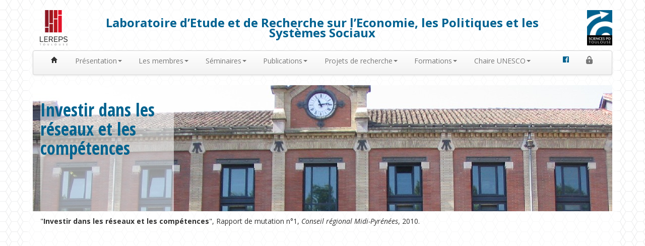

--- FILE ---
content_type: text/html; charset=utf-8
request_url: https://lereps.sciencespo-toulouse.fr/investir-dans-les-reseaux-et-les-competences
body_size: 3323
content:
<!DOCTYPE html PUBLIC "-//W3C//DTD XHTML 1.0 Transitional//EN" "http://www.w3.org/TR/xhtml1/DTD/xhtml1-transitional.dtd">
<html xmlns="http://www.w3.org/1999/xhtml">
 <head>
 <meta http-equiv="Content-Type" content="text/html; charset=utf-8" />
<meta name="viewport" content="width=device-width, initial-scale=1" />


<link rel="alternate" type="application/rss+xml" title="Syndiquer tout le site" href="spip.php?page=backend" />

   
<link rel="stylesheet" href="squelettes-dist/css/reset.css" type="text/css" />
<link rel="stylesheet" href="squelettes-dist/css/clear.css" type="text/css" />
<link rel="stylesheet" href="squelettes-dist/css/font.css" type="text/css" />
<link rel="stylesheet" href="squelettes-dist/css/links.css" type="text/css" />
<link rel="stylesheet" href="squelettes-dist/css/typo.css" type="text/css" />
<link rel="stylesheet" href="squelettes-dist/css/media.css" type="text/css" />
<link rel="stylesheet" href="squelettes-dist/css/form.css" type="text/css" />

<link rel="stylesheet" href="squelettes-dist/css/layout.css" type="text/css" />


<link rel="stylesheet" href="squelettes-dist/css/spip.css" type="text/css" />
<script type="text/javascript">/* <![CDATA[ */
var box_settings = {tt_img:true,sel_g:"#documents_portfolio a[type=\'image/jpeg\'],#documents_portfolio a[type=\'image/png\'],#documents_portfolio a[type=\'image/gif\']",sel_c:".mediabox",trans:"elastic",speed:"200",ssSpeed:"2500",maxW:"90%",maxH:"90%",minW:"400px",minH:"",opa:"0.9",str_ssStart:"Diaporama",str_ssStop:"Arrêter",str_cur:"{current}/{total}",str_prev:"Précédent",str_next:"Suivant",str_close:"Fermer",splash_url:""};
var box_settings_splash_width = "600px";
var box_settings_splash_height = "90%";
var box_settings_iframe = true;
/* ]]> */</script>
<!-- insert_head_css --><link rel="stylesheet" href="plugins-dist/mediabox/colorbox/black-striped/colorbox.css" type="text/css" media="all" /><link rel='stylesheet' type='text/css' media='all' href='plugins-dist/porte_plume/css/barre_outils.css?1686291944' />
<link rel='stylesheet' type='text/css' media='all' href='local/cache-css/cssdyn-css_barre_outils_icones_css-3bedd673.css?1686294674' />

<link rel="stylesheet" href="plugins/auto/typoenluminee/v3.6.11/css/enluminurestypo.css" type="text/css" media="all" />
<!-- CS vide -->




<link rel="stylesheet" href="squelettes/css/theme.css" type="text/css" />





<script src="prive/javascript/jquery.js?1686291896" type="text/javascript"></script>

<script src="prive/javascript/jquery-migrate-3.0.1.js?1686291896" type="text/javascript"></script>

<script src="prive/javascript/jquery.form.js?1686291896" type="text/javascript"></script>

<script src="prive/javascript/jquery.autosave.js?1686291896" type="text/javascript"></script>

<script src="prive/javascript/jquery.placeholder-label.js?1686291896" type="text/javascript"></script>

<script src="prive/javascript/ajaxCallback.js?1686291896" type="text/javascript"></script>

<script src="prive/javascript/js.cookie.js?1686291896" type="text/javascript"></script>

<script src="prive/javascript/jquery.cookie.js?1686291896" type="text/javascript"></script>
<!-- insert_head -->
	<script src="plugins-dist/mediabox/javascript/jquery.colorbox.js?1686291950" type="text/javascript"></script>
	<script src="plugins-dist/mediabox/javascript/spip.mediabox.js?1686291950" type="text/javascript"></script><script type='text/javascript' src='plugins-dist/porte_plume/javascript/jquery.markitup_pour_spip.js?1686291944'></script>
<script type='text/javascript' src='plugins-dist/porte_plume/javascript/jquery.previsu_spip.js?1686291944'></script>
<script type='text/javascript' src='local/cache-js/jsdyn-javascript_porte_plume_start_js-690e88f1.js?1686294674'></script>

<!-- Debut CS -->
<script type="text/javascript"><!--
var cs_prive=window.location.pathname.match(/\/ecrire\/$/)!=null;
jQuery.fn.cs_todo=function(){return this.not('.cs_done').addClass('cs_done');};
if(window.jQuery) {
var cs_sel_jQuery='';
var cs_CookiePlugin="prive/javascript/jquery.cookie.js";
}
// --></script>

<!-- Fin CS -->







<meta name="generator" content="SPIP 3.2.19" /> <meta http-equiv="Content-Type" content="text/html; charset=utf-8" />
 <title>LEREPS</title>
 <link rel="stylesheet" type="text/css" href="https://maxcdn.bootstrapcdn.com/font-awesome/4.7.0/css/font-awesome.min.css"/>
 <link rel="stylesheet" type="text/css" href="squelettes/css/bootstrap.css"/>
 <link rel="stylesheet" type="text/css" href="squelettes/css/bootstrap-responsive.min.css"/>
 <link rel="stylesheet" type="text/css" href="squelettes/css/leresp.css"/>
 <style>
td {
	padding: 10px 0 0 0;
	vertical-align: top;
}
body {
	font-family: "Open sans";
}
</style>
 </head>
 <body>
<div class="container" style="margin-top:10px; padding: 10px;   ">

	<div class="row-fluid">
		<div class="span1">
        	<a href="http://lereps.sciencespo-toulouse.fr"><img class='spip_logo spip_logos' alt="" src="local/cache-vignettes/L55xH70/siteon0-b7d64.png?1686291940" width='55' height='70' /></a>
        </div>
     
     	<div class="span10" style="padding-top:15px; font-weight:bold; text-align:center; color:#006291; font-size:24px;"><p>Laboratoire d&#8217;Etude et de Recherche sur l&#8217;Economie, les Politiques et les Systèmes Sociaux</p></div>
      
      	<div class="span1" align="right">
       		<a href="http://www.sciencespo-toulouse.fr"><img src="http://lereps.sciencespo-toulouse.fr/squelettes/img/iep.jpg" width="50" height="70" /></a>
        </div>
	</div>


	<div  class="row-fluid">
		<div class="navbar">
			<div class="navbar-inner">
              <div  style="width: auto;"> 
            	<div class="nav-collapse">
                <ul class="nav">
                    <li><a href="http://lereps.sciencespo-toulouse.fr"><b class="icon-home" ></b></a></li>
                 
                     
                    <li class="dropdown"> <a href="#" class="dropdown-toggle" data-toggle="dropdown">Présentation<b class="caret"></b></a>
                        <ul class="dropdown-menu">
                             
                            <li><a href="historique">Historique</a></li>
                             
                            <li><a href="thematiques-de-recherche">Thématiques de recherche</a></li>
                             
                            <li><a href="organigramme">Organigramme</a></li>
                             
                            <li><a href="toutes-les-actualites">Toutes les actualités</a></li>
                             
                            <li><a href="livret-d-accueil">Livret d&#8217;accueil</a></li>
                            
                        </ul>
                    </li>
                     
                    <li class="dropdown"> <a href="#" class="dropdown-toggle" data-toggle="dropdown">Les membres<b class="caret"></b></a>
                        <ul class="dropdown-menu">
                             
                            <li><a href="chercheurs">Chercheurs</a></li>
                             
                            <li><a href="chercheurs-associes">Chercheurs associés</a></li>
                             
                            <li><a href="doctorants-post-docs-ater">Doctorants, post-docs, ATER</a></li>
                             
                            <li><a href="personnel-administratif">Personnel administratif</a></li>
                             
                            <li><a href="membres-honoraires-1014">Membres honoraires</a></li>
                            
                        </ul>
                    </li>
                     
                    <li class="dropdown"> <a href="#" class="dropdown-toggle" data-toggle="dropdown">Séminaires<b class="caret"></b></a>
                        <ul class="dropdown-menu">
                             
                            <li><a href="12-02-2025-10h00-12h00-mb402-4-atelier">Ateliers du LEREPS</a></li>
                             
                            <li><a href="seminaires-du-lereps">Séminaires du LEREPS</a></li>
                             
                            <li><a href="journees-d-etudes">Journées d&#8217;études</a></li>
                            
                        </ul>
                    </li>
                     
                    <li class="dropdown"> <a href="#" class="dropdown-toggle" data-toggle="dropdown">Publications<b class="caret"></b></a>
                        <ul class="dropdown-menu">
                             
                            <li><a href="les-publications-scientifiques">Les publications scientifiques</a></li>
                             
                            <li><a href="les-theses">Les thèses</a></li>
                            
                        </ul>
                    </li>
                     
                    <li class="dropdown"> <a href="#" class="dropdown-toggle" data-toggle="dropdown">Projets de recherche<b class="caret"></b></a>
                        <ul class="dropdown-menu">
                             
                            <li><a href="internationaux">Internationaux</a></li>
                             
                            <li><a href="nationaux-et-regionaux">Nationaux et régionaux</a></li>
                            
                        </ul>
                    </li>
                     
                    <li class="dropdown"> <a href="#" class="dropdown-toggle" data-toggle="dropdown">Formations<b class="caret"></b></a>
                        <ul class="dropdown-menu">
                             
                            <li><a href="les-masters">Les masters</a></li>
                             
                            <li><a href="journee-des-doctorants">Journée des doctorants</a></li>
                             
                            <li><a href="ecole-doctorale">Ecole doctorale</a></li>
                            
                        </ul>
                    </li>
                     
                    <li class="dropdown"> <a href="#" class="dropdown-toggle" data-toggle="dropdown">Chaire UNESCO<b class="caret"></b></a>
                        <ul class="dropdown-menu">
                             
                            <li><a href="chaire-bernard-maris">La Chaire Bernard Maris "Economie Sociétés"</a></li>
                            
                        </ul>
                    </li>
                    
                </ul>
              
                <ul class="nav pull-right">
                    
                     <li><a href="https://www.facebook.com/lereps/" target="_blank" title="Page Facebook"><i class="fa fa-facebook-official" aria-hidden="true"></i>
</a></li>
                     <li><a href="spip.php?page=login" title="Login"><img src="squelettes/img/lock1.png" /></a></li>
                </ul>
            </div><!-- /.nav-collapse -->
          </div><!-- /.nav-bar -->
        </div><!-- /navbar-inner -->
      </div><!-- /navbar -->
    </div><!-- /row-fluid --><div class="row-fluid" style="margin-bottom:10px;height:250px;;background-image:url(IMG/rubon12.png?1686291916);">
   </BOUCLE_banniere2>
   <div class="span3" style="margin-left:15px;  background-color: rgba(255, 255, 255, 0.56); height:250px;"> 
    <h2 class="titre">Investir dans les réseaux et les compétences</h2>
     
    </div>
    </div>
<div class="row-fluid">
   <div class="span12">
    <div class="  container2">
    
     <div style='text-align:justify'><p>"<strong>Investir dans les réseaux et les compétences</strong>", Rapport de mutation n&#176;1, <i>Conseil régional Midi-Pyrénées</i>, 2010.</p></div>
       
        
     </div>
  </div>
   <div class="footer">
   
     
      <div style="text-align:right;" class="footimg"><p><span class='spip_document_714 spip_documents'>
<a href="http://www.ut-capitole.fr/" class="spip_out"><img src='local/cache-vignettes/L66xH66/logo-ut1-e9da8.jpg?1686291936' width='66' height='66' alt="" /></a></span> <span class='spip_document_715 spip_documents'>
<a href="http://www.univ-tlse2.fr/" class="spip_out"><img src='local/cache-vignettes/L276xH66/ut2j-2-91fae.jpg?1686291937' width='276' height='66' alt="" /></a></span> <span class='spip_document_1122 spip_documents'>
<a href="http://www.univ-tlse3.fr" class="spip_out"><img src='local/cache-vignettes/L206xH66/logo-ut-site-9cfc7.png?1747208142' width='206' height='66' alt="" /></a></span> <span class='spip_document_849 spip_documents'>
<a href="http://www.ensfea.fr/" class="spip_out"><img src='local/cache-vignettes/L257xH66/ensfea_rvb-1-32bf9.jpg?1686291943' width='257' height='66' alt="" /></a></span> <span class='spip_document_1134 spip_documents'>
<a href="https://uttop.fr/" class="spip_out"><img src='local/cache-vignettes/L142xH66/logo-uttop-horizontal-rvb-1805e.jpg?1757579914' width='142' height='66' alt="" /></a></span></p></div>
     
</div> 
   </div>
</div>
<div style="height:20px; background-color:transparent;">&nbsp;</div>
<script src="squelettes/js/bootstrap.js"></script>
</body>
</html>
